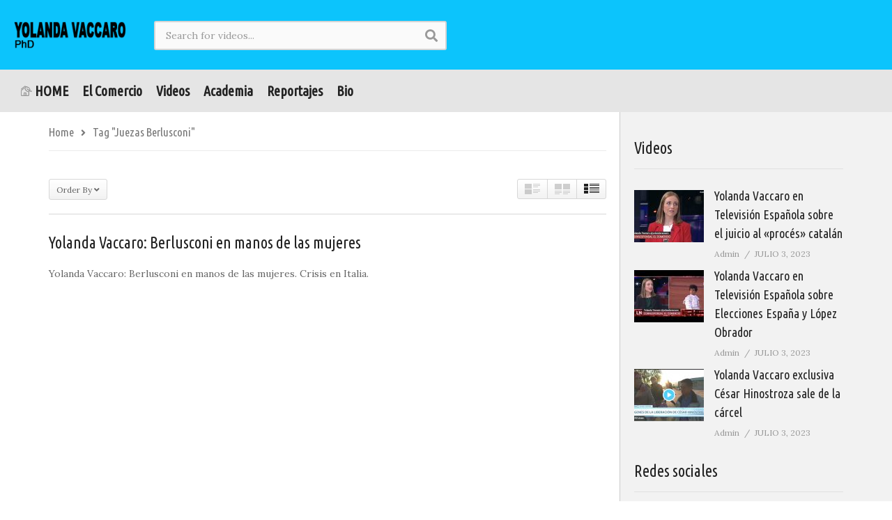

--- FILE ---
content_type: text/html; charset=UTF-8
request_url: https://yolandavaccaro.com/tag/juezas-berlusconi/
body_size: 13043
content:
<!DOCTYPE html>
<!--[if IE 7]>
<html class="ie ie7" lang="es">
<![endif]-->
<!--[if IE 8]>
<html class="ie ie8" lang="es">
<![endif]-->
<!--[if !(IE 7) | !(IE 8)  ]>-->
<html lang="es">
<!--<![endif]--><head>
<meta charset="UTF-8">
<meta name="viewport" content="width=device-width, initial-scale=1">
<link rel="profile" href="http://gmpg.org/xfn/11">
<link rel="pingback" href="https://yolandavaccaro.com/xmlrpc.php">
<meta name="description" content=""/><title>Juezas Berlusconi &#8211; Web de Yolanda Vaccaro, PhD</title>
<meta name='robots' content='max-image-preview:large' />
	<style>img:is([sizes="auto" i], [sizes^="auto," i]) { contain-intrinsic-size: 3000px 1500px }</style>
	<link rel='dns-prefetch' href='//fonts.googleapis.com' />
<link rel="alternate" type="application/rss+xml" title="Web de Yolanda Vaccaro, PhD &raquo; Feed" href="https://yolandavaccaro.com/feed/" />
<link rel="alternate" type="application/rss+xml" title="Web de Yolanda Vaccaro, PhD &raquo; Feed de los comentarios" href="https://yolandavaccaro.com/comments/feed/" />
<link rel="alternate" type="application/rss+xml" title="Web de Yolanda Vaccaro, PhD &raquo; Etiqueta Juezas Berlusconi del feed" href="https://yolandavaccaro.com/tag/juezas-berlusconi/feed/" />
<script type="text/javascript">
/* <![CDATA[ */
window._wpemojiSettings = {"baseUrl":"https:\/\/s.w.org\/images\/core\/emoji\/16.0.1\/72x72\/","ext":".png","svgUrl":"https:\/\/s.w.org\/images\/core\/emoji\/16.0.1\/svg\/","svgExt":".svg","source":{"concatemoji":"https:\/\/yolandavaccaro.com\/wp-includes\/js\/wp-emoji-release.min.js?ver=6.8.3"}};
/*! This file is auto-generated */
!function(s,n){var o,i,e;function c(e){try{var t={supportTests:e,timestamp:(new Date).valueOf()};sessionStorage.setItem(o,JSON.stringify(t))}catch(e){}}function p(e,t,n){e.clearRect(0,0,e.canvas.width,e.canvas.height),e.fillText(t,0,0);var t=new Uint32Array(e.getImageData(0,0,e.canvas.width,e.canvas.height).data),a=(e.clearRect(0,0,e.canvas.width,e.canvas.height),e.fillText(n,0,0),new Uint32Array(e.getImageData(0,0,e.canvas.width,e.canvas.height).data));return t.every(function(e,t){return e===a[t]})}function u(e,t){e.clearRect(0,0,e.canvas.width,e.canvas.height),e.fillText(t,0,0);for(var n=e.getImageData(16,16,1,1),a=0;a<n.data.length;a++)if(0!==n.data[a])return!1;return!0}function f(e,t,n,a){switch(t){case"flag":return n(e,"\ud83c\udff3\ufe0f\u200d\u26a7\ufe0f","\ud83c\udff3\ufe0f\u200b\u26a7\ufe0f")?!1:!n(e,"\ud83c\udde8\ud83c\uddf6","\ud83c\udde8\u200b\ud83c\uddf6")&&!n(e,"\ud83c\udff4\udb40\udc67\udb40\udc62\udb40\udc65\udb40\udc6e\udb40\udc67\udb40\udc7f","\ud83c\udff4\u200b\udb40\udc67\u200b\udb40\udc62\u200b\udb40\udc65\u200b\udb40\udc6e\u200b\udb40\udc67\u200b\udb40\udc7f");case"emoji":return!a(e,"\ud83e\udedf")}return!1}function g(e,t,n,a){var r="undefined"!=typeof WorkerGlobalScope&&self instanceof WorkerGlobalScope?new OffscreenCanvas(300,150):s.createElement("canvas"),o=r.getContext("2d",{willReadFrequently:!0}),i=(o.textBaseline="top",o.font="600 32px Arial",{});return e.forEach(function(e){i[e]=t(o,e,n,a)}),i}function t(e){var t=s.createElement("script");t.src=e,t.defer=!0,s.head.appendChild(t)}"undefined"!=typeof Promise&&(o="wpEmojiSettingsSupports",i=["flag","emoji"],n.supports={everything:!0,everythingExceptFlag:!0},e=new Promise(function(e){s.addEventListener("DOMContentLoaded",e,{once:!0})}),new Promise(function(t){var n=function(){try{var e=JSON.parse(sessionStorage.getItem(o));if("object"==typeof e&&"number"==typeof e.timestamp&&(new Date).valueOf()<e.timestamp+604800&&"object"==typeof e.supportTests)return e.supportTests}catch(e){}return null}();if(!n){if("undefined"!=typeof Worker&&"undefined"!=typeof OffscreenCanvas&&"undefined"!=typeof URL&&URL.createObjectURL&&"undefined"!=typeof Blob)try{var e="postMessage("+g.toString()+"("+[JSON.stringify(i),f.toString(),p.toString(),u.toString()].join(",")+"));",a=new Blob([e],{type:"text/javascript"}),r=new Worker(URL.createObjectURL(a),{name:"wpTestEmojiSupports"});return void(r.onmessage=function(e){c(n=e.data),r.terminate(),t(n)})}catch(e){}c(n=g(i,f,p,u))}t(n)}).then(function(e){for(var t in e)n.supports[t]=e[t],n.supports.everything=n.supports.everything&&n.supports[t],"flag"!==t&&(n.supports.everythingExceptFlag=n.supports.everythingExceptFlag&&n.supports[t]);n.supports.everythingExceptFlag=n.supports.everythingExceptFlag&&!n.supports.flag,n.DOMReady=!1,n.readyCallback=function(){n.DOMReady=!0}}).then(function(){return e}).then(function(){var e;n.supports.everything||(n.readyCallback(),(e=n.source||{}).concatemoji?t(e.concatemoji):e.wpemoji&&e.twemoji&&(t(e.twemoji),t(e.wpemoji)))}))}((window,document),window._wpemojiSettings);
/* ]]> */
</script>
<link rel='stylesheet' id='wti_like_post_style-css' href='https://yolandavaccaro.com/wp-content/plugins/wti-like-post/css/wti_like_post.css?ver=6.8.3' type='text/css' media='all' />
<style id='wp-emoji-styles-inline-css' type='text/css'>

	img.wp-smiley, img.emoji {
		display: inline !important;
		border: none !important;
		box-shadow: none !important;
		height: 1em !important;
		width: 1em !important;
		margin: 0 0.07em !important;
		vertical-align: -0.1em !important;
		background: none !important;
		padding: 0 !important;
	}
</style>
<link rel='stylesheet' id='wp-block-library-css' href='https://yolandavaccaro.com/wp-includes/css/dist/block-library/style.min.css?ver=6.8.3' type='text/css' media='all' />
<style id='classic-theme-styles-inline-css' type='text/css'>
/*! This file is auto-generated */
.wp-block-button__link{color:#fff;background-color:#32373c;border-radius:9999px;box-shadow:none;text-decoration:none;padding:calc(.667em + 2px) calc(1.333em + 2px);font-size:1.125em}.wp-block-file__button{background:#32373c;color:#fff;text-decoration:none}
</style>
<style id='global-styles-inline-css' type='text/css'>
:root{--wp--preset--aspect-ratio--square: 1;--wp--preset--aspect-ratio--4-3: 4/3;--wp--preset--aspect-ratio--3-4: 3/4;--wp--preset--aspect-ratio--3-2: 3/2;--wp--preset--aspect-ratio--2-3: 2/3;--wp--preset--aspect-ratio--16-9: 16/9;--wp--preset--aspect-ratio--9-16: 9/16;--wp--preset--color--black: #000000;--wp--preset--color--cyan-bluish-gray: #abb8c3;--wp--preset--color--white: #ffffff;--wp--preset--color--pale-pink: #f78da7;--wp--preset--color--vivid-red: #cf2e2e;--wp--preset--color--luminous-vivid-orange: #ff6900;--wp--preset--color--luminous-vivid-amber: #fcb900;--wp--preset--color--light-green-cyan: #7bdcb5;--wp--preset--color--vivid-green-cyan: #00d084;--wp--preset--color--pale-cyan-blue: #8ed1fc;--wp--preset--color--vivid-cyan-blue: #0693e3;--wp--preset--color--vivid-purple: #9b51e0;--wp--preset--gradient--vivid-cyan-blue-to-vivid-purple: linear-gradient(135deg,rgba(6,147,227,1) 0%,rgb(155,81,224) 100%);--wp--preset--gradient--light-green-cyan-to-vivid-green-cyan: linear-gradient(135deg,rgb(122,220,180) 0%,rgb(0,208,130) 100%);--wp--preset--gradient--luminous-vivid-amber-to-luminous-vivid-orange: linear-gradient(135deg,rgba(252,185,0,1) 0%,rgba(255,105,0,1) 100%);--wp--preset--gradient--luminous-vivid-orange-to-vivid-red: linear-gradient(135deg,rgba(255,105,0,1) 0%,rgb(207,46,46) 100%);--wp--preset--gradient--very-light-gray-to-cyan-bluish-gray: linear-gradient(135deg,rgb(238,238,238) 0%,rgb(169,184,195) 100%);--wp--preset--gradient--cool-to-warm-spectrum: linear-gradient(135deg,rgb(74,234,220) 0%,rgb(151,120,209) 20%,rgb(207,42,186) 40%,rgb(238,44,130) 60%,rgb(251,105,98) 80%,rgb(254,248,76) 100%);--wp--preset--gradient--blush-light-purple: linear-gradient(135deg,rgb(255,206,236) 0%,rgb(152,150,240) 100%);--wp--preset--gradient--blush-bordeaux: linear-gradient(135deg,rgb(254,205,165) 0%,rgb(254,45,45) 50%,rgb(107,0,62) 100%);--wp--preset--gradient--luminous-dusk: linear-gradient(135deg,rgb(255,203,112) 0%,rgb(199,81,192) 50%,rgb(65,88,208) 100%);--wp--preset--gradient--pale-ocean: linear-gradient(135deg,rgb(255,245,203) 0%,rgb(182,227,212) 50%,rgb(51,167,181) 100%);--wp--preset--gradient--electric-grass: linear-gradient(135deg,rgb(202,248,128) 0%,rgb(113,206,126) 100%);--wp--preset--gradient--midnight: linear-gradient(135deg,rgb(2,3,129) 0%,rgb(40,116,252) 100%);--wp--preset--font-size--small: 13px;--wp--preset--font-size--medium: 20px;--wp--preset--font-size--large: 36px;--wp--preset--font-size--x-large: 42px;--wp--preset--spacing--20: 0.44rem;--wp--preset--spacing--30: 0.67rem;--wp--preset--spacing--40: 1rem;--wp--preset--spacing--50: 1.5rem;--wp--preset--spacing--60: 2.25rem;--wp--preset--spacing--70: 3.38rem;--wp--preset--spacing--80: 5.06rem;--wp--preset--shadow--natural: 6px 6px 9px rgba(0, 0, 0, 0.2);--wp--preset--shadow--deep: 12px 12px 50px rgba(0, 0, 0, 0.4);--wp--preset--shadow--sharp: 6px 6px 0px rgba(0, 0, 0, 0.2);--wp--preset--shadow--outlined: 6px 6px 0px -3px rgba(255, 255, 255, 1), 6px 6px rgba(0, 0, 0, 1);--wp--preset--shadow--crisp: 6px 6px 0px rgba(0, 0, 0, 1);}:where(.is-layout-flex){gap: 0.5em;}:where(.is-layout-grid){gap: 0.5em;}body .is-layout-flex{display: flex;}.is-layout-flex{flex-wrap: wrap;align-items: center;}.is-layout-flex > :is(*, div){margin: 0;}body .is-layout-grid{display: grid;}.is-layout-grid > :is(*, div){margin: 0;}:where(.wp-block-columns.is-layout-flex){gap: 2em;}:where(.wp-block-columns.is-layout-grid){gap: 2em;}:where(.wp-block-post-template.is-layout-flex){gap: 1.25em;}:where(.wp-block-post-template.is-layout-grid){gap: 1.25em;}.has-black-color{color: var(--wp--preset--color--black) !important;}.has-cyan-bluish-gray-color{color: var(--wp--preset--color--cyan-bluish-gray) !important;}.has-white-color{color: var(--wp--preset--color--white) !important;}.has-pale-pink-color{color: var(--wp--preset--color--pale-pink) !important;}.has-vivid-red-color{color: var(--wp--preset--color--vivid-red) !important;}.has-luminous-vivid-orange-color{color: var(--wp--preset--color--luminous-vivid-orange) !important;}.has-luminous-vivid-amber-color{color: var(--wp--preset--color--luminous-vivid-amber) !important;}.has-light-green-cyan-color{color: var(--wp--preset--color--light-green-cyan) !important;}.has-vivid-green-cyan-color{color: var(--wp--preset--color--vivid-green-cyan) !important;}.has-pale-cyan-blue-color{color: var(--wp--preset--color--pale-cyan-blue) !important;}.has-vivid-cyan-blue-color{color: var(--wp--preset--color--vivid-cyan-blue) !important;}.has-vivid-purple-color{color: var(--wp--preset--color--vivid-purple) !important;}.has-black-background-color{background-color: var(--wp--preset--color--black) !important;}.has-cyan-bluish-gray-background-color{background-color: var(--wp--preset--color--cyan-bluish-gray) !important;}.has-white-background-color{background-color: var(--wp--preset--color--white) !important;}.has-pale-pink-background-color{background-color: var(--wp--preset--color--pale-pink) !important;}.has-vivid-red-background-color{background-color: var(--wp--preset--color--vivid-red) !important;}.has-luminous-vivid-orange-background-color{background-color: var(--wp--preset--color--luminous-vivid-orange) !important;}.has-luminous-vivid-amber-background-color{background-color: var(--wp--preset--color--luminous-vivid-amber) !important;}.has-light-green-cyan-background-color{background-color: var(--wp--preset--color--light-green-cyan) !important;}.has-vivid-green-cyan-background-color{background-color: var(--wp--preset--color--vivid-green-cyan) !important;}.has-pale-cyan-blue-background-color{background-color: var(--wp--preset--color--pale-cyan-blue) !important;}.has-vivid-cyan-blue-background-color{background-color: var(--wp--preset--color--vivid-cyan-blue) !important;}.has-vivid-purple-background-color{background-color: var(--wp--preset--color--vivid-purple) !important;}.has-black-border-color{border-color: var(--wp--preset--color--black) !important;}.has-cyan-bluish-gray-border-color{border-color: var(--wp--preset--color--cyan-bluish-gray) !important;}.has-white-border-color{border-color: var(--wp--preset--color--white) !important;}.has-pale-pink-border-color{border-color: var(--wp--preset--color--pale-pink) !important;}.has-vivid-red-border-color{border-color: var(--wp--preset--color--vivid-red) !important;}.has-luminous-vivid-orange-border-color{border-color: var(--wp--preset--color--luminous-vivid-orange) !important;}.has-luminous-vivid-amber-border-color{border-color: var(--wp--preset--color--luminous-vivid-amber) !important;}.has-light-green-cyan-border-color{border-color: var(--wp--preset--color--light-green-cyan) !important;}.has-vivid-green-cyan-border-color{border-color: var(--wp--preset--color--vivid-green-cyan) !important;}.has-pale-cyan-blue-border-color{border-color: var(--wp--preset--color--pale-cyan-blue) !important;}.has-vivid-cyan-blue-border-color{border-color: var(--wp--preset--color--vivid-cyan-blue) !important;}.has-vivid-purple-border-color{border-color: var(--wp--preset--color--vivid-purple) !important;}.has-vivid-cyan-blue-to-vivid-purple-gradient-background{background: var(--wp--preset--gradient--vivid-cyan-blue-to-vivid-purple) !important;}.has-light-green-cyan-to-vivid-green-cyan-gradient-background{background: var(--wp--preset--gradient--light-green-cyan-to-vivid-green-cyan) !important;}.has-luminous-vivid-amber-to-luminous-vivid-orange-gradient-background{background: var(--wp--preset--gradient--luminous-vivid-amber-to-luminous-vivid-orange) !important;}.has-luminous-vivid-orange-to-vivid-red-gradient-background{background: var(--wp--preset--gradient--luminous-vivid-orange-to-vivid-red) !important;}.has-very-light-gray-to-cyan-bluish-gray-gradient-background{background: var(--wp--preset--gradient--very-light-gray-to-cyan-bluish-gray) !important;}.has-cool-to-warm-spectrum-gradient-background{background: var(--wp--preset--gradient--cool-to-warm-spectrum) !important;}.has-blush-light-purple-gradient-background{background: var(--wp--preset--gradient--blush-light-purple) !important;}.has-blush-bordeaux-gradient-background{background: var(--wp--preset--gradient--blush-bordeaux) !important;}.has-luminous-dusk-gradient-background{background: var(--wp--preset--gradient--luminous-dusk) !important;}.has-pale-ocean-gradient-background{background: var(--wp--preset--gradient--pale-ocean) !important;}.has-electric-grass-gradient-background{background: var(--wp--preset--gradient--electric-grass) !important;}.has-midnight-gradient-background{background: var(--wp--preset--gradient--midnight) !important;}.has-small-font-size{font-size: var(--wp--preset--font-size--small) !important;}.has-medium-font-size{font-size: var(--wp--preset--font-size--medium) !important;}.has-large-font-size{font-size: var(--wp--preset--font-size--large) !important;}.has-x-large-font-size{font-size: var(--wp--preset--font-size--x-large) !important;}
:where(.wp-block-post-template.is-layout-flex){gap: 1.25em;}:where(.wp-block-post-template.is-layout-grid){gap: 1.25em;}
:where(.wp-block-columns.is-layout-flex){gap: 2em;}:where(.wp-block-columns.is-layout-grid){gap: 2em;}
:root :where(.wp-block-pullquote){font-size: 1.5em;line-height: 1.6;}
</style>
<link rel='stylesheet' id='contact-form-7-css' href='https://yolandavaccaro.com/wp-content/plugins/contact-form-7/includes/css/styles.css?ver=6.1.3' type='text/css' media='all' />
<link rel='stylesheet' id='easy-tab-css' href='https://yolandavaccaro.com/wp-content/plugins/easy-tab/tab.css?ver=6.8.3' type='text/css' media='all' />
<link rel='stylesheet' id='videopro-parent-css' href='https://yolandavaccaro.com/wp-content/themes/videopro/style.css?ver=6.8.3' type='text/css' media='all' />
<link rel='stylesheet' id='font-awesome-2-css' href='https://yolandavaccaro.com/wp-content/themes/videopro/css/font-awesome/css/font-awesome.min.css?ver=5.0.6' type='text/css' media='all' />
<link rel='stylesheet' id='slick-css' href='https://yolandavaccaro.com/wp-content/themes/videopro/css/slick.css?ver=6.8.3' type='text/css' media='all' />
<link rel='stylesheet' id='malihu-scroll-css' href='https://yolandavaccaro.com/wp-content/themes/videopro/css/jquery.mCustomScrollbar.min.css?ver=6.8.3' type='text/css' media='all' />
<link rel='stylesheet' id='videopro-style-css' href='https://yolandavaccaro.com/wp-content/themes/videopro-child-light-footer/style.css?ver=6.8.3' type='text/css' media='all' />
<link rel='stylesheet' id='videopro-membership-css' href='https://yolandavaccaro.com/wp-content/themes/videopro/css/membership.css?ver=6.8.3' type='text/css' media='all' />
<link rel='stylesheet' id='videopro-google-fonts-css' href='//fonts.googleapis.com/css?family=Lora%7CUbuntu+Condensed%3A400%2C800%2C400italic%2C800italic%7CUbuntu+Condensed%3A400%2C800%2C400italic%2C800italic%7CLora&#038;ver=1.0.0' type='text/css' media='all' />
<link rel='stylesheet' id='cactus-video-css-css' href='https://yolandavaccaro.com/wp-content/plugins/cactus-video/css/main.css?ver=6.8.3' type='text/css' media='all' />
<link rel='stylesheet' id='videopro-lightbox-style-css' href='https://yolandavaccaro.com/wp-content/plugins/cactus-video/js/lightbox/lightbox.css?ver=6.8.3' type='text/css' media='all' />
<link rel='stylesheet' id='ct-priority-nav-css' href='https://yolandavaccaro.com/wp-content/plugins/videopro-shortcodes/shortcodes/js/priority-nav/priority-nav-core.css?ver=6.8.3' type='text/css' media='all' />
<link rel='stylesheet' id='ct_shortcode_style-css' href='https://yolandavaccaro.com/wp-content/plugins/videopro-shortcodes/shortcodes/css/shortcode.css?ver=1.0' type='text/css' media='all' />
<style id='ct_shortcode_style-inline-css' type='text/css'>
@media only screen and (-webkit-min-device-pixel-ratio: 2),(min-resolution: 192dpi) {
					/* Retina Logo */
					.primary-header .cactus-logo.navigation-font a{background:url(https://yolandavaccaro.com/wp-content/uploads/2016/08/Nuevo-logo.png) no-repeat center; background-size:contain;}
					.primary-header .cactus-logo.navigation-font a img{ opacity:0; visibility:hidden}
				}img.gform_ajax_spinner{background:url(https://yolandavaccaro.com/wp-content/themes/videopro/images/ajax-loader.gif);}.bg-m-color-1, .btn-default.bt-style-1:visited:not(:hover), button.bt-style-1:visited:not(:hover), input[type=button].bt-style-1:visited:not(:hover), input[type=submit].bt-style-1:visited:not(:hover), .btn-default.subscribe, .cactus-nav-style-3 .cactus-only-main-menu .cactus-main-menu > ul > li:hover > a:after, .cactus-nav-style-5 .cactus-open-left-sidebar.right-logo.cactus-main-menu > ul > li > a.active > span, .ct-sub-w-title, .slider-toolbar-carousel .cactus-listing-config.style-2 .cactus-post-item.active .entry-content:before, .cactus-post-format-playlist .cactus-post-item.active:after, .channel-menu .channel-menu-item.active a:after, .easy-tab .tabs > li.active > a:after, .body-content .vc_tta.vc_general .vc_tta-tab.vc_active:after, .submitModal .textwidget .wpcf7 input[type="submit"]:not(:hover), .comming-soon-wrapper .wpcf7-form input[type="submit"]:not(:hover), #body-wrap .comming-soon-wrapper .gform_wrapper .gform_footer input.button:not(:hover), #body-wrap .comming-soon-wrapper .gform_wrapper .gform_footer input[type=submit]:not(:hover), .ct-shortcode-sliderv3.sliderv10 .slick-dots > li > button:hover, .ct-shortcode-sliderv3.sliderv10 .slick-dots > li.slick-active > button, .tab-control a.active:after, .ct-shortcode-sliderv3.sliderv8 .cactus-post-item.active:after, .btn-default.bt-style-1:not(:hover), button.bt-style-1:not(:hover), input[type=button].bt-style-1:not(:hover), input[type=submit].bt-style-1:not(:hover), .btn-default.bt-style-1:visited:not(:hover), button.bt-style-1:visited:not(:hover), input[type=button].bt-style-1:visited:not(:hover), input[type=submit].bt-style-1:visited:not(:hover),.cactus-nav-style-3 .cactus-only-main-menu .cactus-main-menu > ul > li.current-menu-ancestor > a:after, .cactus-nav-style-3 .cactus-only-main-menu .cactus-main-menu > ul > li.current-menu-item > a:after, .cactus-nav-style-3 .cactus-only-main-menu .cactus-main-menu > ul > li:hover > a:after,.item-review:before,.star-rating-block:before, .cactus-header-search-form .widget-asf .searchtext .suggestion ul li.active a,.cactus-header-search-form .widget-asf .searchtext .suggestion ul li a:hover, .btn-watch-later.added, #video_thumbnail_image .ct-icon-video.animated{background-color:#f7a62f;}.m-color-1, body .wpcf7-response-output.wpcf7-mail-sent-ok, #body-wrap .gform_wrapper .validation_message,.item-review .box-text .score,.star-rating-block .rating-summary-block .rating-stars, .tml-profile-page .menu-items a.active {color:#f7a62f;} .border-m-color-1, .cactus-main-menu > ul > li > ul li:first-child, .slider-toolbar-carousel .cactus-listing-config.style-2 .cactus-post-item.active .entry-content .picture-content > a:before {border-color:#f7a62f}.svg-loading svg path, .svg-loading svg rect {fill:#f7a62f;}body,.tooltip,.content-font{font-family:"Lora";}.navigation-font{font-family:"Ubuntu Condensed";}.metadata-font,.cactus-note:not(.heading-font),.ct-sub-w-title,.comments-area .reply a,.comments-area .comment-metadata{font-family:"Lora";}.heading-font,h1,h2,h3,h4,h5,h6,.h1,.h2,.h3,.h4,.h5,.h6,.btn:not(.metadata-font),button:not(.metadata-font),input[type=button]:not(.metadata-font),
				input[type=submit]:not(.metadata-font),.ct-series,.tab-control a,.tab-control a:focus,.widget_categories li,.widget_meta li,.widget_archive li,.widget_recent_entries li,.widget_recent_comments li,			
				.widget_pages li,.widget_nav_menu li,.widget_categories li a,.widget_meta li a,.widget_archive li a,.widget_recent_entries li a,.widget_recent_comments li a,.widget_pages li a,.widget_nav_menu li a,
				.widget_tag_cloud .tagcloud a[class*="tag-link-"],.widget_calendar caption,.easy-tab .tabs > li > a,.easy-tab .tabs > li.active > a,.widget-asf .screen-reader-text,
				.body-content .vc_tta.vc_general .vc_tta-tab > a,.comments-area .comment-author > .fn,.comments-area .comment-author > .fn > a,.submitModal .modal-body .wpcf7-form .text-heading,
				#asf-search-filters > .filter-item .filter-heading,#asf-search-filters > .filter-item a.active-item,.dropcaps.one-class,.widget_mostlikedpostswidget li,.widget_recentlylikedpostswidget li,.widget_widget_tptn_pop li,.widget_mostlikedpostswidget li a,.widget_recentlylikedpostswidget li a,.widget_widget_tptn_pop li a,.star-rating-block .rating-title,.star-rating-block .criteria-title{font-family:"Ubuntu Condensed";}.navigation-font {font-size:20px;}.navigation-font.font-size-1{font-size:17px}h1,.h1,.star-rating-block .rating-summary-block .rating-stars .point {font-size:36px}h2,.h2 {font-size:31px}h3,.h3 {font-size:27px}h4,.h4 {font-size:23px}h5,.h5 {font-size:21px}h6,.h6 {font-size:18px}#asf-search-filters > .filter-item .filter-heading,.widget_tag_cloud .tagcloud a[class*="tag-link-"]{font-size:15px}h3.font-size-2,h4.font-size-2,.cactus-point,.cactus-main-menu .dropdown-mega .channel-content .row .content-item .video-item .item-head h3,.cactus-main-menu .dropdown-mega .sub-menu-box-grid .columns li ul li.menu-item a,.cactus-listing-config.style-2 .cactus-post-item > .entry-content .cactus-post-title,.paging-navigation .nav-next a,.ct-series .series-content .series-content-row .series-content-item:last-child > * a,.body-content .vc_tta.vc_general .vc_tta-panel-title > a,.widget_categories li,.widget_meta li,.widget_archive li,.widget_recent_entries li,.widget_recent_comments li,.widget_pages li,.widget_nav_menu li,.widget_calendar caption,.btn-default:not(.video-tb),button,input[type=button],input[type=submit],.btn-default:visited,button:visited,input[type=button]:visited,input[type=submit]:visited,.ct-shortcode-sliderv3.sliderv8.slider11 .cactus-listing-config.style-2 .cactus-post-item > .entry-content .cactus-post-title,.widget_mostlikedpostswidget li,.widget_recentlylikedpostswidget li,.widget_widget_tptn_pop li{font-size:18px}@media(max-width:767px){.channel-banner .channel-banner-content .channel-title h1{font-size:18px;}}h3.font-size-3,.cactus-sidebar:not(.ct-medium) .widget .widget-title,.widget.style-4 .widget-inner .widget-title,.slider-toolbar-carousel .cactus-listing-config.style-2 .cactus-post-item > .entry-content .cactus-post-title,.easy-tab .tabs > li > a,.easy-tab .tabs > li.active > a,.body-content .vc_tta.vc_general .vc_tta-tab > a,.ct-shortcode-sliderv3.sliderv8 .cactus-listing-config.style-2 .cactus-post-item > .entry-content .cactus-post-title,.cactus-contents-block.style-3 .cactus-listing-config.style-2 .cactus-post-item > .entry-content .cactus-post-title, .cactus-contents-block.style-8 .cactus-listing-config.style-2 .cactus-post-item > .entry-content .cactus-post-title,.item-review .box-progress h5,.star-rating-block .criteria-title,.item-review .box-progress h5 .score{font-size:21px}h3.font-size-4,.cactus-main-menu .dropdown-mega .sub-menu-box-grid .columns li ul li.header,.cactus-contents-block.style-2 .cactus-listing-config.style-2 .cactus-post-item > .entry-content .cactus-post-title,.comments-area .comment-reply-title,.comments-area .comments-title,.ct-shortcode-sliderv3 .cactus-listing-config.style-2 .cactus-post-item > .entry-content .cactus-post-title,.ct-shortcode-sliderv3.sliderv8.sliderv8-sub .cactus-listing-config.style-2 .cactus-post-item > .entry-content .cactus-post-title,.item-review h4,.star-rating-block .rating-title,.slider-title{font-size:27px}h2.font-size-5,h3.font-size-5{font-size:26px}blockquote,.cactus-listing-config.style-2.shortcode-contentbox .cactus-post-item > .entry-content .cactus-post-title,.comming-soon-wrapper h1{font-size:31px}@media(max-width:767px){.content-big-layout h2,.comming-soon-wrapper .countdown-time .countdown-amount{font-size:31px}}h3.font-size-7,.cactus-point.big{font-size:42px}.content-big-layout h2,.item-review .box-text .score{font-size:80px}.cactus-submit-video a{background-color:#D9251D !important;color:#ffffff !important;}.cactus-submit-video a:hover{background-color:#999999 !important;color:#ffffff !important;}.item-review .box-progress .progress .progress-bar{background-color: #f7a62f !important;}

.main-bottom-sidebar-wrap .cactus-carousel-style-bottom{background:url('https://yolandavaccaro.com/wp-content/uploads/2016/09/bg-carousel-piece.jpg') repeat;}
.ct-shortcode-sliderv3.dark-div a,.ct-shortcode-sliderv3.dark-div a:hover,.ct-shortcode-sliderv3.dark-div .cactus-post-item &gt; .entry-content .cactus-post-title a:hover{color: rgba(34,34,34,1.0)}
.ct-shortcode-sliderv3 .slick-dots &gt; li &gt; button:hover,.ct-shortcode-sliderv3 .slick-dots &gt; li.slick-active &gt; button{background-color:rgba(34,34,34,1.0);}
.ct-shortcode-sliderv3 .slick-dots &gt; li &gt; button{background-color:#9d9d9d;}
footer{background-color:#FFF}
h1,h2,h3,h4,h5,h6,.h1,.h2,.h3,.h4,.h5,.h6{font-weight:normal;}
.footer-info{background-color:#F3F3F3;border-top:1px solid #DFDFDF;}
footer .footer-info .link #menu-footer-menu li a,footer .footer-info .link #menu-footer-menu li a:hover{color:#656565;}
.cactus-contents-block .control-header .block-title{margin-top:-13px;}
.cactus-carousel-style-bottom .prev-slide,.cactus-carousel-style-bottom .next-slide{background-color:#FFF;}
.cactus-carousel-style-bottom .prev-slide:hover,.cactus-carousel-style-bottom .next-slide:hover{color:#000;}
</style>
<script type="text/javascript" src="https://yolandavaccaro.com/wp-includes/js/jquery/jquery.min.js?ver=3.7.1" id="jquery-core-js"></script>
<script type="text/javascript" src="https://yolandavaccaro.com/wp-includes/js/jquery/jquery-migrate.min.js?ver=3.4.1" id="jquery-migrate-js"></script>
<script type="text/javascript" id="wti_like_post_script-js-extra">
/* <![CDATA[ */
var wtilp = {"ajax_url":"https:\/\/yolandavaccaro.com\/wp-admin\/admin-ajax.php"};
/* ]]> */
</script>
<script type="text/javascript" src="https://yolandavaccaro.com/wp-content/plugins/wti-like-post/js/wti_like_post.js?ver=6.8.3" id="wti_like_post_script-js"></script>
<script type="text/javascript" id="advance-search-js-extra">
/* <![CDATA[ */
var asf = {"ajaxurl":"https:\/\/yolandavaccaro.com\/wp-admin\/admin-ajax.php"};
/* ]]> */
</script>
<script type="text/javascript" src="https://yolandavaccaro.com/wp-content/plugins/advance-search-form/searchform.js?ver=6.8.3" id="advance-search-js"></script>
<script type="text/javascript" src="https://yolandavaccaro.com/wp-content/plugins/advance-search-form/jquery.mousewheel.js?ver=6.8.3" id="mousewheel-js"></script>
<script type="text/javascript" src="https://yolandavaccaro.com/wp-content/plugins/easy-tab/tab.js?ver=6.8.3" id="easy-tab-js"></script>
<script type="text/javascript" id="videopro-ajax-request-js-extra">
/* <![CDATA[ */
var cactus = {"ajaxurl":"https:\/\/yolandavaccaro.com\/wp-admin\/admin-ajax.php","video_pro_main_color":"#f7a62f","query_vars":{"tag":"juezas-berlusconi","error":"","m":"","p":0,"post_parent":"","subpost":"","subpost_id":"","attachment":"","attachment_id":0,"name":"","pagename":"","page_id":0,"second":"","minute":"","hour":"","day":0,"monthnum":0,"year":0,"w":0,"category_name":"","cat":"","tag_id":863,"author":"","author_name":"","feed":"","tb":"","paged":0,"meta_key":"","meta_value":"","preview":"","s":"","sentence":"","title":"","fields":"all","menu_order":"","embed":"","category__in":[],"category__not_in":[],"category__and":[],"post__in":[],"post__not_in":[],"post_name__in":[],"tag__in":[],"tag__not_in":[],"tag__and":[],"tag_slug__in":["juezas-berlusconi"],"tag_slug__and":[],"post_parent__in":[],"post_parent__not_in":[],"author__in":[],"author__not_in":[],"search_columns":[],"ignore_sticky_posts":false,"suppress_filters":false,"cache_results":true,"update_post_term_cache":true,"update_menu_item_cache":false,"lazy_load_term_meta":true,"update_post_meta_cache":true,"post_type":"","posts_per_page":5,"nopaging":false,"comments_per_page":"50","no_found_rows":false,"order":"DESC"},"current_url":"https:\/\/yolandavaccaro.com\/tag\/juezas-berlusconi"};
/* ]]> */
</script>
<script type="text/javascript" src="https://yolandavaccaro.com/wp-content/themes/videopro/js/ajax.js?ver=6.8.3" id="videopro-ajax-request-js"></script>
<link rel="https://api.w.org/" href="https://yolandavaccaro.com/wp-json/" /><link rel="alternate" title="JSON" type="application/json" href="https://yolandavaccaro.com/wp-json/wp/v2/tags/863" /><link rel="EditURI" type="application/rsd+xml" title="RSD" href="https://yolandavaccaro.com/xmlrpc.php?rsd" />
<meta name="generator" content="WordPress 6.8.3" />
<meta name="generator" content="Powered by WPBakery Page Builder - drag and drop page builder for WordPress."/>
<link rel="icon" href="https://yolandavaccaro.com/wp-content/uploads/2023/05/cropped-icono-1-32x32.png" sizes="32x32" />
<link rel="icon" href="https://yolandavaccaro.com/wp-content/uploads/2023/05/cropped-icono-1-192x192.png" sizes="192x192" />
<link rel="apple-touch-icon" href="https://yolandavaccaro.com/wp-content/uploads/2023/05/cropped-icono-1-180x180.png" />
<meta name="msapplication-TileImage" content="https://yolandavaccaro.com/wp-content/uploads/2023/05/cropped-icono-1-270x270.png" />
<noscript><style> .wpb_animate_when_almost_visible { opacity: 1; }</style></noscript></head>
<body class="archive tag tag-juezas-berlusconi tag-863 wp-theme-videopro wp-child-theme-videopro-child-light-footer auto-play metaslider-plugin enable-sticky-menu  behavior-down layout-wide wpb-js-composer js-comp-ver-6.10.0 vc_responsive">
<div id="fb-root"></div>
<script async defer crossorigin="anonymous" src="https://connect.facebook.net/en_GB/sdk.js#xfbml=1&version=v6.0&appId=498927376861973&autoLogAppEvents=1"></script>
<a name="top" style="height:0; position:absolute; top:0;" id="top"></a>
<div id="body-wrap" data-background=" " class=" ">
    <div id="wrap">
    	        <header id="header-navigation">
    	<!--Navigation style-->
<div class="cactus-nav-control  cactus-nav-style-3 cactus-nav-style-5 cactus-nav-style-7">
    
		     <div class="cactus-nav-main dark-div " style="background-color: #0cc4fc;">
        
        <div class="cactus-container padding-30px ">
            
            <div class="cactus-row magin-30px">
                
                <!--nav left-->
                <div class="cactus-nav-left">
                    <!--logo-->
                    <div class="cactus-logo navigation-font">
                    	                        <a href="https://yolandavaccaro.com/">
                        	<img src="https://yolandavaccaro.com/wp-content/uploads/2016/08/Nuevo-logo.png" alt="Web de Yolanda Vaccaro, PhD" title="Web de Yolanda Vaccaro, PhD" class="cactus-img-logo">
                            
                                                        <img src="https://yolandavaccaro.com/wp-content/uploads/2016/08/Logo-2-YOLANDA-VACCARO.png" alt="Web de Yolanda Vaccaro, PhD" title="Web de Yolanda Vaccaro, PhD" class="cactus-img-logo cactus-img-sticky">
                                                    </a>
                    </div><!--logo-->
                    
                    <div class="cactus-main-menu cactus-open-left-sidebar right-logo navigation-font">
                        <ul>
                          <li><a href="javascript:;"><span></span><span></span><span></span></a></li>
                        </ul>
                    </div>
                                        <!--header search-->
                    <div class="cactus-header-search-form search-box-expandable">
                    								<div class="cactus-main-menu cactus-open-search-mobile navigation-font">
								<ul>
								  <li><a href="javascript:;"><i class="fas fa-search"></i></a></li>
								</ul>
							</div>
							<form action="https://yolandavaccaro.com/" method="get">								
								<input type="text" placeholder="Search for videos..." name="s" value="">
                                <i class="fas fa-search" aria-hidden="true"></i>
								<input type="submit" value="SEARCH"  id="searchsubmit" class="padding-small">                                
							</form>
                                            </div><!--header search-->
                    					                </div> <!--nav left-->
                
                <!--nav right-->
                <div class="cactus-nav-right">
                    <div class="cactus-main-menu cactus-open-menu-mobile navigation-font">
                        <ul>
                          <li><a href="javascript:;"><i class="fas fa-bars"></i>MENU</a></li>
                        </ul>
                    </div>
                    
						
                </div><!--nav right-->
                            </div>
            
        </div>
        
    </div>
    
</div>
<div class="cactus-nav-control  cactus-nav-style-3 cactus-nav-style-4  cactus-nav-style-7">  <!--add Class: cactus-nav-style-3-->
    <div class="cactus-nav-main dark-div dark-bg-color-1">
        
        <div class="cactus-container padding-30px ">
            
            <!--Menu Down-->
            <div class="cactus-row magin-30px">
                <!--nav left-->
                <div class="cactus-nav-left cactus-only-main-menu">
                    <!--main menu / megamenu / Basic dropdown-->                                  
                    <div class="cactus-main-menu navigation-font">
                                            <ul class="nav navbar-nav">
                            <li id="mega-menu-item-287" class=" menu-item menu-item-type-post_type menu-item-object-page menu-item-home level0 main-menu-item list-style"><a href="https://yolandavaccaro.com/"><img src="https://yolandavaccaro.com/wp-content/uploads/2016/08/icn-home.png"/> HOME</a></li><li id="mega-menu-item-890" class=" menu-item menu-item-type-taxonomy menu-item-object-category level0 main-menu-item list-style"><a href="https://yolandavaccaro.com/category/el-comercio/">El Comercio</a></li><li id="mega-menu-item-893" class=" menu-item menu-item-type-taxonomy menu-item-object-category level0 main-menu-item list-style"><a href="https://yolandavaccaro.com/category/videos/">Videos</a></li><li id="mega-menu-item-974" class=" menu-item menu-item-type-taxonomy menu-item-object-category level0 main-menu-item list-style"><a href="https://yolandavaccaro.com/category/academia/">Academia</a></li><li id="mega-menu-item-4933" class=" menu-item menu-item-type-taxonomy menu-item-object-category level0 main-menu-item list-style"><a href="https://yolandavaccaro.com/category/reportajes/">Reportajes</a></li><li id="mega-menu-item-907" class=" menu-item menu-item-type-post_type menu-item-object-page level0 main-menu-item list-style"><a href="https://yolandavaccaro.com/biografia/">Bio</a></li>                                                   </ul>
                                           </div><!--main menu-->
                </div><!--nav left-->  
                
            </div>
            <!--Menu Down-->
            
        </div>
    </div>
</div>
<!--Navigation style-->
        </header>

        <div id="cactus-body-container">
    <div class="cactus-sidebar-control sb-ct-medium"> <!--sb-ct-medium, sb-ct-small-->
    
        <div class="cactus-container ct-default">                        	
            <div class="cactus-row">
            	                                <div class="main-content-col">
                    <div class="main-content-col-body">
						<div class="archive-header">
							<ol class="cactus-breadcrumb  navigation-font font-size-1 " itemscope itemtype="http://schema.org/BreadcrumbList"><a itemprop="item" href="https://yolandavaccaro.com/" rel="v:url" property="v:title"><span itemprop="name">Home</span></a><i class="fas fa-angle-right" aria-hidden="true"></i><li itemprop="itemListElement" itemscope itemtype="http://schema.org/ListItem" class="current"><span itemprop="name">Tag "Juezas Berlusconi"</span><meta itemprop="position" content="2" /></li></ol><!-- .breadcrumbs -->							<div class="category-tools">
																									<div class="view-sortby metadata-font font-size-1 ct-gradient">
										Order By<i class="fas fa-angle-down"></i>
										<ul>
												<li><a href="https://yolandavaccaro.com/tag/juezas-berlusconi?tag=juezas-berlusconi&#038;orderby=date" title="Published date">Published date</a></li>
																							<li><a href="https://yolandavaccaro.com/tag/juezas-berlusconi?tag=juezas-berlusconi&#038;orderby=view" title="Views">Views</a></li>
																							<li><a href="https://yolandavaccaro.com/tag/juezas-berlusconi?tag=juezas-berlusconi&#038;orderby=like" title="like">Like</a></li>
																							<li><a href="https://yolandavaccaro.com/tag/juezas-berlusconi?tag=juezas-berlusconi&#038;orderby=comments" title="comments">Comments</a></li>
																								<li><a href="https://yolandavaccaro.com/tag/juezas-berlusconi?tag=juezas-berlusconi&#038;orderby=title" title="title">Title</a></li>
										</ul>
									</div>
										<div class="view-mode">
		<div class="view-mode-switch ct-gradient">
			<div data-style="" class="view-mode-style-1 "><img src="https://yolandavaccaro.com/wp-content/themes/videopro/images/2X-layout1.png" alt=""></div>
			<div data-style="style-2" class="view-mode-style-2 "><img src="https://yolandavaccaro.com/wp-content/themes/videopro/images/2X-layout2.png" alt=""></div>
			<div data-style="style-3" class="view-mode-style-3 active"><img src="https://yolandavaccaro.com/wp-content/themes/videopro/images/2X-layout3.png" alt=""></div>
		</div>
	</div>
																								</div>
													</div><!-- /.archive-header -->
                        <div class="cactus-listing-wrap switch-view-enable">
                            <div class="cactus-listing-config style-3"> <!--addClass: style-1 + (style-2 -> style-n)-->
                                <div class="cactus-sub-wrap">
                                
                                    										<article class="cactus-post-item hentry">
    <div class="entry-content">                                        
                <div class="content">
                        <!--Title (no title remove)-->
            <h3 class="cactus-post-title entry-title h4"> 
                <a href="https://yolandavaccaro.com/yolanda-vaccaro-berlusconi-en-manos-de-las-mujeres/" target="_self" title="Yolanda Vaccaro: Berlusconi en manos de las mujeres">Yolanda Vaccaro: Berlusconi en manos de las mujeres</a> 
            </h3><!--Title-->
        	            <!--excerpt (remove)-->
            <div class="excerpt sub-lineheight">
                Yolanda Vaccaro: Berlusconi en manos de las mujeres. Crisis en Italia. 
            </div><!--excerpt-->   
                        <div class="posted-on metadata-font">
            	                            </div> 
                        <div class="posted-on metadata-font">   
								
				            </div>
                                </div>
        
    </div>
    
</article><!--item listing-->
                                                                                                                <!--item listing-->
                                                                                    
                                </div>
                                
                                
                                                            </div>
                        </div>
                        
                    </div>
                </div>
				<!--Sidebar-->
<div class="cactus-sidebar ct-medium">
        <div class="cactus-sidebar-content">
		<aside id="popular_posts_id-3" class="   widget widget-popular-post"><style>#popular_posts_id-3 .ct-sub-w-title{color:FFFFFF !important; background:FF0000 !important}</style><div class="widget-inner"><h2 class="widget-title h4">Videos</h2><div class="widget-popular-post-content ">
				<div class="cactus-listing-wrap">
					<div class="cactus-listing-config style-3 style-widget-popular-post">
						<div class="cactus-sub-wrap"><article class="cactus-post-item hentry">
					<div class="entry-content">	<div class="picture">
										<div class="picture-content"><a title="Yolanda Vaccaro en Televisión Española sobre el juicio al «procés» catalán" target="_self" href="https://yolandavaccaro.com/yolanda-vaccaro-en-television-espanola-sobre-el-juicio-al-proces-catalan/"><img width="100" height="75"  src="https://yolandavaccaro.com/wp-content/uploads/2023/07/yolanda-vaccaro-en-television-es-2-100x75.jpg" alt="Yolanda Vaccaro en Televisión Española sobre el juicio al &#8220;procés&#8221; catalán"/><div class="ct-icon-video small-icon"></div></a></div>
							</div>	<div class="content">
							<h3 class="cactus-post-title entry-title h6 sub-lineheight">
									<a href="https://yolandavaccaro.com/yolanda-vaccaro-en-television-espanola-sobre-el-juicio-al-proces-catalan/" target="_self" title="Yolanda Vaccaro en Televisión Española sobre el juicio al «procés» catalán">Yolanda Vaccaro en Televisión Española sobre el juicio al «procés» catalán</a>
							</h3>
							<div class="posted-on metadata-font">
								<a href="javascript:void(0)" target="_self" class="vcard author cactus-info font-size-1"><span class="fn">Admin</span></a><div class="date-time cactus-info font-size-1"><a href="https://yolandavaccaro.com/yolanda-vaccaro-en-television-espanola-sobre-el-juicio-al-proces-catalan/" target="_self" class="cactus-info" rel="bookmark"><time datetime="2023-07-03T22:51:15+00:00" class="entry-date updated">julio 3, 2023</time></a></div></div>    
						</div>
					</div>	
					</article><article class="cactus-post-item hentry">
					<div class="entry-content">	<div class="picture">
										<div class="picture-content"><a title="Yolanda Vaccaro en Televisión Española sobre Elecciones España y López Obrador" target="_self" href="https://yolandavaccaro.com/yolanda-vaccaro-en-television-espanola-sobre-elecciones-espana-y-lopez-obrador-2/"><img width="100" height="75"  src="https://yolandavaccaro.com/wp-content/uploads/2023/07/yolanda-vaccaro-en-television-es-1-100x75.jpg" srcset="https://yolandavaccaro.com/wp-content/uploads/2023/07/yolanda-vaccaro-en-television-es-1-100x75.jpg 100w, https://yolandavaccaro.com/wp-content/uploads/2023/07/yolanda-vaccaro-en-television-es-1-300x225.jpg 300w, https://yolandavaccaro.com/wp-content/uploads/2023/07/yolanda-vaccaro-en-television-es-1.jpg 480w" sizes="(max-width: 100px) 100vw, 100px" alt="Yolanda Vaccaro en Televisión Española sobre Elecciones España y López Obrador"/><div class="ct-icon-video small-icon"></div></a></div>
							</div>	<div class="content">
							<h3 class="cactus-post-title entry-title h6 sub-lineheight">
									<a href="https://yolandavaccaro.com/yolanda-vaccaro-en-television-espanola-sobre-elecciones-espana-y-lopez-obrador-2/" target="_self" title="Yolanda Vaccaro en Televisión Española sobre Elecciones España y López Obrador">Yolanda Vaccaro en Televisión Española sobre Elecciones España y López Obrador</a>
							</h3>
							<div class="posted-on metadata-font">
								<a href="javascript:void(0)" target="_self" class="vcard author cactus-info font-size-1"><span class="fn">Admin</span></a><div class="date-time cactus-info font-size-1"><a href="https://yolandavaccaro.com/yolanda-vaccaro-en-television-espanola-sobre-elecciones-espana-y-lopez-obrador-2/" target="_self" class="cactus-info" rel="bookmark"><time datetime="2023-07-03T22:27:53+00:00" class="entry-date updated">julio 3, 2023</time></a></div></div>    
						</div>
					</div>	
					</article><article class="cactus-post-item hentry">
					<div class="entry-content">	<div class="picture">
										<div class="picture-content"><a title="Yolanda Vaccaro exclusiva César Hinostroza sale de la cárcel" target="_self" href="https://yolandavaccaro.com/yolanda-vaccaro-exclusiva-cesar-hinostroza-sale-de-la-carcel/"><img width="100" height="75"  src="https://yolandavaccaro.com/wp-content/uploads/2023/07/YOLANDA-VACCARO-EXCLUSIVA-CESAR-HINOSTROZA-100x75.jpg" alt="YOLANDA-VACCARO-EXCLUSIVA-CÉSAR-HINOSTROZA"/></a></div>
							</div>	<div class="content">
							<h3 class="cactus-post-title entry-title h6 sub-lineheight">
									<a href="https://yolandavaccaro.com/yolanda-vaccaro-exclusiva-cesar-hinostroza-sale-de-la-carcel/" target="_self" title="Yolanda Vaccaro exclusiva César Hinostroza sale de la cárcel">Yolanda Vaccaro exclusiva César Hinostroza sale de la cárcel</a>
							</h3>
							<div class="posted-on metadata-font">
								<a href="javascript:void(0)" target="_self" class="vcard author cactus-info font-size-1"><span class="fn">Admin</span></a><div class="date-time cactus-info font-size-1"><a href="https://yolandavaccaro.com/yolanda-vaccaro-exclusiva-cesar-hinostroza-sale-de-la-carcel/" target="_self" class="cactus-info" rel="bookmark"><time datetime="2023-07-03T22:25:54+00:00" class="entry-date updated">julio 3, 2023</time></a></div></div>    
						</div>
					</div>	
					</article></div>
						</div>
					</div>	
				</div></div></aside><aside id="videopro_social_accounts-2" class="   widget videopro-social-accounts"><style>#videopro_social_accounts-2 .ct-sub-w-title{color:FFFFFF !important; background:FF0000 !important}</style><div class="widget-inner"><h2 class="widget-title h4">Redes sociales</h2>		<ul class='nav navbar-nav navbar-right social-listing list-inline social-accounts'>
												<li class="youtube"><a target='_blank' href="https://www.youtube.com/yolandavaccaro" title='YouTube'><i class="fab fa-youtube"></i></a></li>
													<li class="twitter"><a target='_blank' href="https://twitter.com/yolandavaccaro" title='Twitter'><i class="fab fa-twitter"></i></a></li>
													<li class="linkedin"><a target='_blank' href="https://www.linkedin.com/in/yolandavaccaro/" title='LinkedIn'><i class="fab fa-linkedin"></i></a></li>
																	<li class="instagram"><a target='_blank' href="https://www.instagram.com/yolandavaccaro/" title='Instagram'><i class="fab fa-instagram"></i></a></li>
																																	</ul>
		</div></aside><aside id="advance_search_form-2" class="   widget widget-asf"><style>#advance_search_form-2 .ct-sub-w-title{color:#FFFFFF !important; background:#FF0000 !important}</style><div class="widget-inner">
		<div class="cactus-main-menu cactus-open-search-mobile navigation-font">
    <ul>
      <li><a href="javascript:;"><i class="fas fa-search"></i></a></li>
    </ul>
</div>
                            <form role="search" onsubmit="if(jQuery('.ss',jQuery(this)).val() == '' || jQuery('.ss',jQuery(this)).val() == '') return false;" method="get" id="searchform" action="https://yolandavaccaro.com/">
	<div>
				
					        
        <span class="searchtext">
            <input type="text" value="" onfocus="if(this.value == '') this.value = '';" onblur="if(this.value == '') this.value=''" name="s" class="ss"  autocomplete="off" placeholder="Enter Keyword"/>
                        <i class="fas fa-search" aria-hidden="true"></i>
		</span>
		
					</div>
</form>
</div></aside>  
    </div>  
</div>
<!--Sidebar-->            </div>
        </div>
    </div>
</div>
            <!--footer-->
            <footer>
            	<div class="footer-inner ">
                	                        <div class="footer-sidebar cactus-sidebar">
                            <div class="cactus-container padding-20px">                        	
                                <div class="cactus-row magin-20px">
                                    <aside id="text-4" class="   col-md-3 widget module widget-col widget_text"><style>#text-4 .ct-sub-w-title{color:FFFFFF !important; background:FF0000 !important}</style><div class="widget-inner"><h2 class="widget-title h4">Sobre la web</h2>			<div class="textwidget">Página web oficial de Yolanda Vaccaro. Periodista y Doctora (PhD). Su trayectoria en organizaciones internacionales, academia y prensa. Vídeos en televisión, reportajes y publicaciones académicas entre otros medios.</div>
		</div></aside><aside id="nav_menu-2" class="menu-list   col-md-2 widget module widget-col widget_nav_menu"><style>#nav_menu-2 .ct-sub-w-title{color:FFFFFF !important; background:FF0000 !important}</style><div class="widget-inner"><h2 class="widget-title h4">Información de interés</h2><div class="menu-custom-menu-container"><ul id="menu-custom-menu" class="menu"><li id="menu-item-921" class="menu-item menu-item-type-custom menu-item-object-custom menu-item-921"><a href="https://www.linkedin.com/in/yolandavaccaro/">Linkedin</a></li>
<li id="menu-item-920" class="menu-item menu-item-type-custom menu-item-object-custom menu-item-920"><a href="https://events.iadb.org/calendar/event/15993?lang=es">BID</a></li>
<li id="menu-item-923" class="menu-item menu-item-type-custom menu-item-object-custom menu-item-923"><a href="http://spanish.safe-democracy.org/author/yolandavaccaro/">Safe Democracy</a></li>
<li id="menu-item-924" class="menu-item menu-item-type-custom menu-item-object-custom menu-item-924"><a href="https://uspceu-es.academia.edu/YolandaVaccaroAlexander">Academia Edu</a></li>
<li id="menu-item-922" class="menu-item menu-item-type-custom menu-item-object-custom menu-item-922"><a href="http://www.elcomercio.pe/">Diario El Comercio</a></li>
</ul></div></div></aside><aside id="videopro_social_accounts-3" class="   widget module widget-col videopro-social-accounts"><style>#videopro_social_accounts-3 .ct-sub-w-title{color:#FFFFFF !important; background:#FF0000 !important}</style><div class="widget-inner"><h2 class="widget-title h4">Redes sociales</h2>		<ul class='nav navbar-nav navbar-right social-listing list-inline social-accounts'>
												<li class="youtube"><a target='_blank' href="https://www.youtube.com/yolandavaccaro" title='YouTube'><i class="fab fa-youtube"></i></a></li>
													<li class="twitter"><a target='_blank' href="https://twitter.com/yolandavaccaro" title='Twitter'><i class="fab fa-twitter"></i></a></li>
													<li class="linkedin"><a target='_blank' href="https://www.linkedin.com/in/yolandavaccaro/" title='LinkedIn'><i class="fab fa-linkedin"></i></a></li>
																	<li class="instagram"><a target='_blank' href="https://www.instagram.com/yolandavaccaro/" title='Instagram'><i class="fab fa-instagram"></i></a></li>
																																	</ul>
		</div></aside>                                </div>
                            </div>
                        </div>
                                    </div>
                
                <div class="footer-info ">
                	<div class="cactus-container padding-20px">
                    	<div class="cactus-row magin-20px">
                        	<div class="copyright font-1"> © 2023 Yolanda Vaccaro</div>
                            <div class="link font-1">
                            	<div class="menu-footer-menu-container has-gototop">
                                	<ul id="menu-footer-menu" class="menu">
                                    	<li id="menu-item-896" class="menu-item menu-item-type-taxonomy menu-item-object-category menu-item-896"><a href="https://yolandavaccaro.com/category/conferencias/">Conferencias</a></li>
<li id="menu-item-897" class="menu-item menu-item-type-taxonomy menu-item-object-category menu-item-897"><a href="https://yolandavaccaro.com/category/el-comercio/">El Comercio</a></li>
<li id="menu-item-900" class="menu-item menu-item-type-taxonomy menu-item-object-category menu-item-900"><a href="https://yolandavaccaro.com/category/videos/">Videos</a></li>
<li id="menu-item-975" class="menu-item menu-item-type-taxonomy menu-item-object-category menu-item-975"><a href="https://yolandavaccaro.com/category/academia/">Academia</a></li>
                                    </ul>
                                </div>
                            </div>
                        </div>
                    </div>
                 </div>
            </footer><!--footer-->
                	</div>
        
                        
        <!--Menu moblie-->
        <div class="canvas-ovelay"></div>
        <div id="off-canvas" class="off-canvas-default dark-div">
          <div class="off-canvas-inner navigation-font">
            <div class="close-canvas-menu"> <i class="fas fa-times"></i> CLOSE </div>
            <nav class="off-menu">
              <ul>                        	
				  <li id="nav-menu-item-287" class="main-menu-item menu-item-depth-0 menu-item menu-item-type-post_type menu-item-object-page menu-item-home"><a href="https://yolandavaccaro.com/" class="menu-link  main-menu-link"><img src="https://yolandavaccaro.com/wp-content/uploads/2016/08/icn-home.png"/> HOME </a></li>
<li id="nav-menu-item-890" class="main-menu-item menu-item-depth-0 menu-item menu-item-type-taxonomy menu-item-object-category"><a href="https://yolandavaccaro.com/category/el-comercio/" class="menu-link  main-menu-link">El Comercio </a></li>
<li id="nav-menu-item-893" class="main-menu-item menu-item-depth-0 menu-item menu-item-type-taxonomy menu-item-object-category"><a href="https://yolandavaccaro.com/category/videos/" class="menu-link  main-menu-link">Videos </a></li>
<li id="nav-menu-item-974" class="main-menu-item menu-item-depth-0 menu-item menu-item-type-taxonomy menu-item-object-category"><a href="https://yolandavaccaro.com/category/academia/" class="menu-link  main-menu-link">Academia </a></li>
<li id="nav-menu-item-4933" class="main-menu-item menu-item-depth-0 menu-item menu-item-type-taxonomy menu-item-object-category"><a href="https://yolandavaccaro.com/category/reportajes/" class="menu-link  main-menu-link">Reportajes </a></li>
<li id="nav-menu-item-907" class="main-menu-item menu-item-depth-0 menu-item menu-item-type-post_type menu-item-object-page"><a href="https://yolandavaccaro.com/biografia/" class="menu-link  main-menu-link">Bio </a></li>
                                </ul>
            </nav>
          </div>
        </div>
        <!--Menu moblie-->
    </div>
    
        <div id="gototop" class="hidden">
        <a href="#top" title="To Top"><i class="fas fa-angle-up"></i></a>
    </div>
            <div class="submitModal modal fade" id="submitReport">
          <div class="modal-dialog">
            <div class="modal-content">
              <div class="modal-header">
                <button type="button" class="close" data-dismiss="modal" aria-hidden="true"><i class="fas fa-times"></i></button>
                <h4 class="modal-title h4" id="myModalLabel">Report This</h4>
              </div>
              <div class="modal-body">
					Please specify an ID for the Contact Form in Video Settings &gt; Video Post &gt; Spam Flag-Contact Form 7 ID or Spam Flag-Gravity Form ID              </div>
            </div>
          </div>
        </div>

    <script type="speculationrules">
{"prefetch":[{"source":"document","where":{"and":[{"href_matches":"\/*"},{"not":{"href_matches":["\/wp-*.php","\/wp-admin\/*","\/wp-content\/uploads\/*","\/wp-content\/*","\/wp-content\/plugins\/*","\/wp-content\/themes\/videopro-child-light-footer\/*","\/wp-content\/themes\/videopro\/*","\/*\\?(.+)"]}},{"not":{"selector_matches":"a[rel~=\"nofollow\"]"}},{"not":{"selector_matches":".no-prefetch, .no-prefetch a"}}]},"eagerness":"conservative"}]}
</script>
<script type="text/javascript" src="https://yolandavaccaro.com/wp-includes/js/dist/hooks.min.js?ver=4d63a3d491d11ffd8ac6" id="wp-hooks-js"></script>
<script type="text/javascript" src="https://yolandavaccaro.com/wp-includes/js/dist/i18n.min.js?ver=5e580eb46a90c2b997e6" id="wp-i18n-js"></script>
<script type="text/javascript" id="wp-i18n-js-after">
/* <![CDATA[ */
wp.i18n.setLocaleData( { 'text direction\u0004ltr': [ 'ltr' ] } );
/* ]]> */
</script>
<script type="text/javascript" src="https://yolandavaccaro.com/wp-content/plugins/contact-form-7/includes/swv/js/index.js?ver=6.1.3" id="swv-js"></script>
<script type="text/javascript" id="contact-form-7-js-translations">
/* <![CDATA[ */
( function( domain, translations ) {
	var localeData = translations.locale_data[ domain ] || translations.locale_data.messages;
	localeData[""].domain = domain;
	wp.i18n.setLocaleData( localeData, domain );
} )( "contact-form-7", {"translation-revision-date":"2025-10-29 16:00:55+0000","generator":"GlotPress\/4.0.3","domain":"messages","locale_data":{"messages":{"":{"domain":"messages","plural-forms":"nplurals=2; plural=n != 1;","lang":"es"},"This contact form is placed in the wrong place.":["Este formulario de contacto est\u00e1 situado en el lugar incorrecto."],"Error:":["Error:"]}},"comment":{"reference":"includes\/js\/index.js"}} );
/* ]]> */
</script>
<script type="text/javascript" id="contact-form-7-js-before">
/* <![CDATA[ */
var wpcf7 = {
    "api": {
        "root": "https:\/\/yolandavaccaro.com\/wp-json\/",
        "namespace": "contact-form-7\/v1"
    }
};
/* ]]> */
</script>
<script type="text/javascript" src="https://yolandavaccaro.com/wp-content/plugins/contact-form-7/includes/js/index.js?ver=6.1.3" id="contact-form-7-js"></script>
<script type="text/javascript" src="https://yolandavaccaro.com/wp-content/themes/videopro/inc/megamenu/js/mashmenu.js?ver=1.6" id="mashmenu-js-js"></script>
<script type="text/javascript" src="https://yolandavaccaro.com/wp-content/themes/videopro/js/smoothscroll.js?ver=1.4.4" id="videopro_smoothScroll-js"></script>
<script type="text/javascript" src="https://yolandavaccaro.com/wp-content/themes/videopro/js/bootstrap-lib.js?ver=3.1.1" id="bootstrap-js"></script>
<script type="text/javascript" src="https://yolandavaccaro.com/wp-content/themes/videopro/js/slick.min.js?ver=1.1.0" id="slick-js"></script>
<script type="text/javascript" src="https://yolandavaccaro.com/wp-content/themes/videopro/js/jquery.mCustomScrollbar.concat.min.js?ver=3.1.12" id="malihu-scroll-js"></script>
<script type="text/javascript" src="https://yolandavaccaro.com/wp-content/themes/videopro/js/js.cookie.js?ver=2.1.1" id="js-cookie-js"></script>
<script type="text/javascript" src="https://yolandavaccaro.com/wp-content/themes/videopro/js/isotope.js?ver=3.0.1" id="js-isotope-js"></script>
<script type="text/javascript" src="https://yolandavaccaro.com/wp-content/themes/videopro/js/template.js?ver=6.8.3" id="videopro-theme-js-js"></script>
<script type="text/javascript" src="https://yolandavaccaro.com/wp-content/plugins/cactus-actor/js/custom.js?ver=6.8.3" id="cactus-actor-js-js"></script>
<script type="text/javascript" id="cactus-video-js-js-extra">
/* <![CDATA[ */
var cactusvideo = {"ajaxurl":"https:\/\/yolandavaccaro.com\/wp-admin\/admin-ajax.php","lang":{"confirm_delete_video":"You are about to delete a video. Are you sure?","confirm_delete_playlist":"You are about to delete a playlist. Are you sure?","confirm_delete_channel":"You are about to delete a channel. Are you sure?","please_choose_category":"Please choose a category","please_choose_channel":"Please choose a channel","please_choose_playlist":"Please choose a playlist"}};
/* ]]> */
</script>
<script type="text/javascript" src="https://yolandavaccaro.com/wp-content/plugins/cactus-video/js/custom.js?ver=6.8.3" id="cactus-video-js-js"></script>
<script type="text/javascript" src="https://yolandavaccaro.com/wp-content/plugins/cactus-video/js/lightbox/lightbox.js?ver=20161405" id="videopro-lightbox-js-js"></script>
<script type="text/javascript" src="https://yolandavaccaro.com/wp-content/plugins/cactus-video/js/lazysizes.min.js?ver=20161405" id="videopro-lazysizes-js-js"></script>
<script type="text/javascript" src="https://yolandavaccaro.com/wp-content/plugins/videopro-shortcodes/shortcodes/js/priority-nav/priority-nav.min.js?ver=20160305" id="ct-priority-nav-js"></script>
<script type="text/javascript" src="https://yolandavaccaro.com/wp-content/plugins/videopro-shortcodes/shortcodes/js/shortcode.js?ver=20161405" id="ct-shortcode-js-js"></script>
<script type="text/javascript" src="https://yolandavaccaro.com/wp-content/plugins/videopro-shortcodes/shortcodes/library/touchswipe/jquery.touchSwipe.min.js?ver=6.8.3" id="jquery-touchSwipe-js"></script>
     
</body>
</html>

--- FILE ---
content_type: text/css
request_url: https://yolandavaccaro.com/wp-content/themes/videopro-child-light-footer/style.css?ver=6.8.3
body_size: -22
content:
/*
Theme Name: videopro-child-light-footer
Template: videopro
Author: CactusThemes
Version: 1.0
*/

